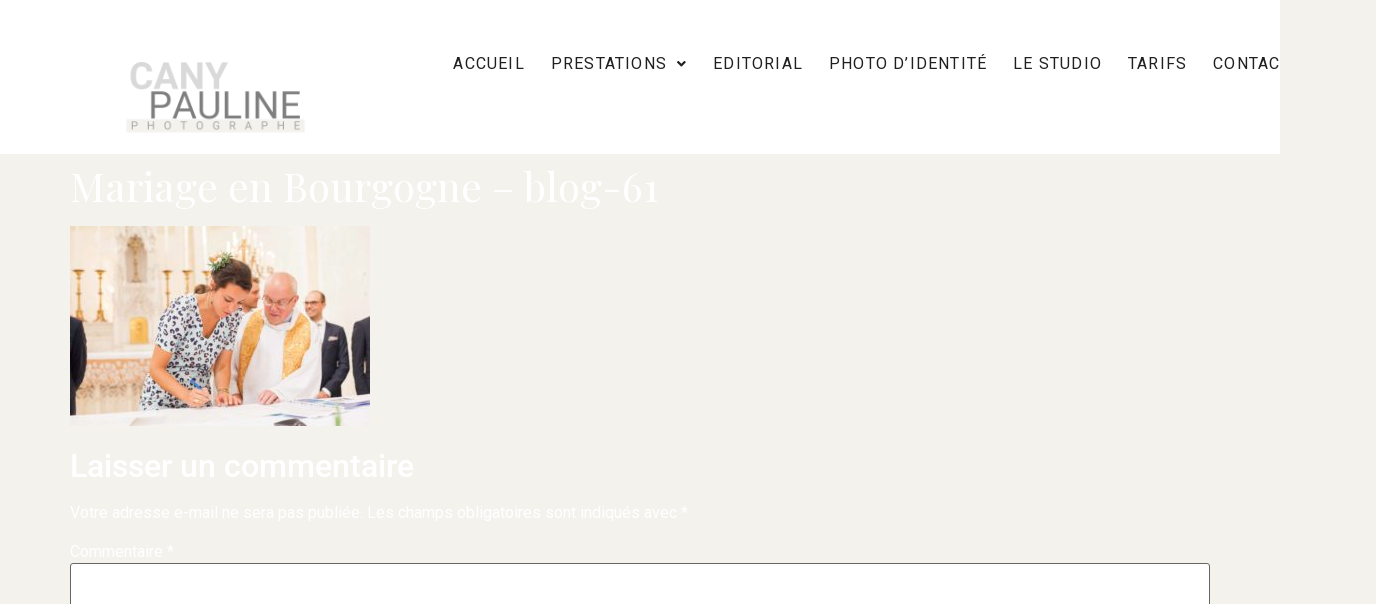

--- FILE ---
content_type: text/html; charset=utf-8
request_url: https://www.google.com/recaptcha/api2/aframe
body_size: 265
content:
<!DOCTYPE HTML><html><head><meta http-equiv="content-type" content="text/html; charset=UTF-8"></head><body><script nonce="eg3c7FckPrNfdn5YhyyErw">/** Anti-fraud and anti-abuse applications only. See google.com/recaptcha */ try{var clients={'sodar':'https://pagead2.googlesyndication.com/pagead/sodar?'};window.addEventListener("message",function(a){try{if(a.source===window.parent){var b=JSON.parse(a.data);var c=clients[b['id']];if(c){var d=document.createElement('img');d.src=c+b['params']+'&rc='+(localStorage.getItem("rc::a")?sessionStorage.getItem("rc::b"):"");window.document.body.appendChild(d);sessionStorage.setItem("rc::e",parseInt(sessionStorage.getItem("rc::e")||0)+1);localStorage.setItem("rc::h",'1769183685884');}}}catch(b){}});window.parent.postMessage("_grecaptcha_ready", "*");}catch(b){}</script></body></html>

--- FILE ---
content_type: text/css
request_url: https://d454k6x4rc1cj.cloudfront.net/wp-content/uploads/elementor/css/post-7756.css?ver=1769142775
body_size: 2151
content:
.elementor-7756 .elementor-element.elementor-element-4a1c795{--display:flex;--flex-direction:row;--container-widget-width:initial;--container-widget-height:100%;--container-widget-flex-grow:1;--container-widget-align-self:stretch;--flex-wrap-mobile:wrap;--gap:0px 0px;--row-gap:0px;--column-gap:0px;}.elementor-7756 .elementor-element.elementor-element-4a1c795:not(.elementor-motion-effects-element-type-background), .elementor-7756 .elementor-element.elementor-element-4a1c795 > .elementor-motion-effects-container > .elementor-motion-effects-layer{background-color:var( --e-global-color-5731f1b9 );}.elementor-7756 .elementor-element.elementor-element-4a1c795.e-con{--flex-grow:0;--flex-shrink:0;}.elementor-7756 .elementor-element.elementor-element-b9b4ee1{--display:flex;--flex-direction:column;--container-widget-width:100%;--container-widget-height:initial;--container-widget-flex-grow:0;--container-widget-align-self:initial;--flex-wrap-mobile:wrap;}.elementor-7756 .elementor-element.elementor-element-b9b4ee1.e-con{--flex-grow:0;--flex-shrink:0;}.elementor-7756 .elementor-element.elementor-element-2b651ea{--display:flex;--flex-direction:column;--container-widget-width:100%;--container-widget-height:initial;--container-widget-flex-grow:0;--container-widget-align-self:initial;--flex-wrap-mobile:wrap;}.elementor-7756 .elementor-element.elementor-element-2b651ea.e-con{--flex-grow:0;--flex-shrink:0;}.elementor-7756 .elementor-element.elementor-element-2a78aac .hfe-site-logo-container, .elementor-7756 .elementor-element.elementor-element-2a78aac .hfe-caption-width figcaption{text-align:center;}.elementor-7756 .elementor-element.elementor-element-2a78aac .hfe-site-logo img{max-width:70%;}.elementor-7756 .elementor-element.elementor-element-2a78aac .widget-image-caption{margin-top:0px;margin-bottom:0px;}.elementor-7756 .elementor-element.elementor-element-2a78aac{width:var( --container-widget-width, 119.798% );max-width:119.798%;--container-widget-width:119.798%;--container-widget-flex-grow:0;}.elementor-7756 .elementor-element.elementor-element-2a78aac > .elementor-widget-container{margin:0px 0px -40px 25px;}.elementor-7756 .elementor-element.elementor-element-2a78aac.elementor-element{--align-self:center;--flex-grow:0;--flex-shrink:0;}.elementor-7756 .elementor-element.elementor-element-2a78aac .hfe-site-logo-container .hfe-site-logo-img{border-style:none;}.elementor-7756 .elementor-element.elementor-element-f7ef5ad .menu-item a.hfe-menu-item{padding-left:3px;padding-right:3px;}.elementor-7756 .elementor-element.elementor-element-f7ef5ad .menu-item a.hfe-sub-menu-item{padding-left:calc( 3px + 20px );padding-right:3px;}.elementor-7756 .elementor-element.elementor-element-f7ef5ad .hfe-nav-menu__layout-vertical .menu-item ul ul a.hfe-sub-menu-item{padding-left:calc( 3px + 40px );padding-right:3px;}.elementor-7756 .elementor-element.elementor-element-f7ef5ad .hfe-nav-menu__layout-vertical .menu-item ul ul ul a.hfe-sub-menu-item{padding-left:calc( 3px + 60px );padding-right:3px;}.elementor-7756 .elementor-element.elementor-element-f7ef5ad .hfe-nav-menu__layout-vertical .menu-item ul ul ul ul a.hfe-sub-menu-item{padding-left:calc( 3px + 80px );padding-right:3px;}.elementor-7756 .elementor-element.elementor-element-f7ef5ad .menu-item a.hfe-menu-item, .elementor-7756 .elementor-element.elementor-element-f7ef5ad .menu-item a.hfe-sub-menu-item{padding-top:13px;padding-bottom:13px;}body:not(.rtl) .elementor-7756 .elementor-element.elementor-element-f7ef5ad .hfe-nav-menu__layout-horizontal .hfe-nav-menu > li.menu-item:not(:last-child){margin-right:20px;}body.rtl .elementor-7756 .elementor-element.elementor-element-f7ef5ad .hfe-nav-menu__layout-horizontal .hfe-nav-menu > li.menu-item:not(:last-child){margin-left:20px;}.elementor-7756 .elementor-element.elementor-element-f7ef5ad nav:not(.hfe-nav-menu__layout-horizontal) .hfe-nav-menu > li.menu-item:not(:last-child){margin-bottom:20px;}body:not(.rtl) .elementor-7756 .elementor-element.elementor-element-f7ef5ad .hfe-nav-menu__layout-horizontal .hfe-nav-menu > li.menu-item{margin-bottom:4px;}.elementor-7756 .elementor-element.elementor-element-f7ef5ad .sub-menu{border-radius:0px 0px 0px 0px;}.elementor-7756 .elementor-element.elementor-element-f7ef5ad .sub-menu li.menu-item:first-child{border-top-left-radius:0px;border-top-right-radius:0px;overflow:hidden;}.elementor-7756 .elementor-element.elementor-element-f7ef5ad .sub-menu li.menu-item:last-child{border-bottom-right-radius:0px;border-bottom-left-radius:0px;overflow:hidden;}.elementor-7756 .elementor-element.elementor-element-f7ef5ad nav.hfe-dropdown{border-radius:0px 0px 0px 0px;}.elementor-7756 .elementor-element.elementor-element-f7ef5ad nav.hfe-dropdown li.menu-item:first-child{border-top-left-radius:0px;border-top-right-radius:0px;overflow:hidden;}.elementor-7756 .elementor-element.elementor-element-f7ef5ad nav.hfe-dropdown li.menu-item:last-child{border-bottom-right-radius:0px;border-bottom-left-radius:0px;overflow:hidden;}.elementor-7756 .elementor-element.elementor-element-f7ef5ad nav.hfe-dropdown-expandible{border-radius:0px 0px 0px 0px;}.elementor-7756 .elementor-element.elementor-element-f7ef5ad nav.hfe-dropdown-expandible li.menu-item:first-child{border-top-left-radius:0px;border-top-right-radius:0px;overflow:hidden;}.elementor-7756 .elementor-element.elementor-element-f7ef5ad nav.hfe-dropdown-expandible li.menu-item:last-child{border-bottom-right-radius:0px;border-bottom-left-radius:0px;overflow:hidden;}.elementor-7756 .elementor-element.elementor-element-f7ef5ad ul.sub-menu{width:310px;}.elementor-7756 .elementor-element.elementor-element-f7ef5ad .sub-menu li a.hfe-sub-menu-item,
						.elementor-7756 .elementor-element.elementor-element-f7ef5ad nav.hfe-dropdown li a.hfe-menu-item,
						.elementor-7756 .elementor-element.elementor-element-f7ef5ad nav.hfe-dropdown-expandible li a.hfe-menu-item{padding-left:13px;padding-right:13px;}.elementor-7756 .elementor-element.elementor-element-f7ef5ad nav.hfe-dropdown-expandible a.hfe-sub-menu-item,
						.elementor-7756 .elementor-element.elementor-element-f7ef5ad nav.hfe-dropdown li a.hfe-sub-menu-item{padding-left:calc( 13px + 20px );padding-right:13px;}.elementor-7756 .elementor-element.elementor-element-f7ef5ad .hfe-dropdown .menu-item ul ul a.hfe-sub-menu-item,
						.elementor-7756 .elementor-element.elementor-element-f7ef5ad .hfe-dropdown-expandible .menu-item ul ul a.hfe-sub-menu-item{padding-left:calc( 13px + 40px );padding-right:13px;}.elementor-7756 .elementor-element.elementor-element-f7ef5ad .hfe-dropdown .menu-item ul ul ul a.hfe-sub-menu-item,
						.elementor-7756 .elementor-element.elementor-element-f7ef5ad .hfe-dropdown-expandible .menu-item ul ul ul a.hfe-sub-menu-item{padding-left:calc( 13px + 60px );padding-right:13px;}.elementor-7756 .elementor-element.elementor-element-f7ef5ad .hfe-dropdown .menu-item ul ul ul ul a.hfe-sub-menu-item,
						.elementor-7756 .elementor-element.elementor-element-f7ef5ad .hfe-dropdown-expandible .menu-item ul ul ul ul a.hfe-sub-menu-item{padding-left:calc( 13px + 80px );padding-right:13px;}.elementor-7756 .elementor-element.elementor-element-f7ef5ad .sub-menu a.hfe-sub-menu-item,
						 .elementor-7756 .elementor-element.elementor-element-f7ef5ad nav.hfe-dropdown li a.hfe-menu-item,
						 .elementor-7756 .elementor-element.elementor-element-f7ef5ad nav.hfe-dropdown li a.hfe-sub-menu-item,
						 .elementor-7756 .elementor-element.elementor-element-f7ef5ad nav.hfe-dropdown-expandible li a.hfe-menu-item,
						 .elementor-7756 .elementor-element.elementor-element-f7ef5ad nav.hfe-dropdown-expandible li a.hfe-sub-menu-item{padding-top:12px;padding-bottom:12px;}.elementor-7756 .elementor-element.elementor-element-f7ef5ad nav.hfe-nav-menu__layout-horizontal:not(.hfe-dropdown) ul.sub-menu, .elementor-7756 .elementor-element.elementor-element-f7ef5ad nav.hfe-nav-menu__layout-expandible.menu-is-active, .elementor-7756 .elementor-element.elementor-element-f7ef5ad nav.hfe-nav-menu__layout-vertical:not(.hfe-dropdown) ul.sub-menu{margin-top:9px;}.elementor-7756 .elementor-element.elementor-element-f7ef5ad .hfe-dropdown.menu-is-active{margin-top:9px;}.elementor-7756 .elementor-element.elementor-element-f7ef5ad .hfe-nav-menu-icon{font-size:57px;}.elementor-7756 .elementor-element.elementor-element-f7ef5ad .hfe-nav-menu-icon svg{font-size:57px;line-height:57px;height:57px;width:57px;}.elementor-7756 .elementor-element.elementor-element-f7ef5ad{width:var( --container-widget-width, 80% );max-width:80%;--container-widget-width:80%;--container-widget-flex-grow:0;}.elementor-7756 .elementor-element.elementor-element-f7ef5ad > .elementor-widget-container{margin:40px 20px -30px 20px;}.elementor-7756 .elementor-element.elementor-element-f7ef5ad.elementor-element{--flex-grow:0;--flex-shrink:0;}.elementor-7756 .elementor-element.elementor-element-f7ef5ad .hfe-nav-menu__toggle{margin:0 auto;}.elementor-7756 .elementor-element.elementor-element-f7ef5ad a.hfe-menu-item, .elementor-7756 .elementor-element.elementor-element-f7ef5ad a.hfe-sub-menu-item{font-family:"Roboto", Sans-serif;font-weight:400;text-transform:uppercase;text-decoration:none;line-height:1px;letter-spacing:1.2px;}.elementor-7756 .elementor-element.elementor-element-f7ef5ad .menu-item a.hfe-menu-item, .elementor-7756 .elementor-element.elementor-element-f7ef5ad .sub-menu a.hfe-sub-menu-item{color:var( --e-global-color-2f8f0ce7 );}.elementor-7756 .elementor-element.elementor-element-f7ef5ad .menu-item a.hfe-menu-item, .elementor-7756 .elementor-element.elementor-element-f7ef5ad .sub-menu, .elementor-7756 .elementor-element.elementor-element-f7ef5ad nav.hfe-dropdown, .elementor-7756 .elementor-element.elementor-element-f7ef5ad .hfe-dropdown-expandible{background-color:var( --e-global-color-5731f1b9 );}.elementor-7756 .elementor-element.elementor-element-f7ef5ad .menu-item a.hfe-menu-item:hover,
								.elementor-7756 .elementor-element.elementor-element-f7ef5ad .sub-menu a.hfe-sub-menu-item:hover,
								.elementor-7756 .elementor-element.elementor-element-f7ef5ad .menu-item.current-menu-item a.hfe-menu-item,
								.elementor-7756 .elementor-element.elementor-element-f7ef5ad .menu-item a.hfe-menu-item.highlighted,
								.elementor-7756 .elementor-element.elementor-element-f7ef5ad .menu-item a.hfe-menu-item:focus{color:var( --e-global-color-accent );background-color:var( --e-global-color-5731f1b9 );}.elementor-7756 .elementor-element.elementor-element-f7ef5ad .hfe-nav-menu-layout:not(.hfe-pointer__framed) .menu-item.parent a.hfe-menu-item:before,
								.elementor-7756 .elementor-element.elementor-element-f7ef5ad .hfe-nav-menu-layout:not(.hfe-pointer__framed) .menu-item.parent a.hfe-menu-item:after{background-color:var( --e-global-color-7437d8b1 );}.elementor-7756 .elementor-element.elementor-element-f7ef5ad .hfe-nav-menu-layout:not(.hfe-pointer__framed) .menu-item.parent .sub-menu .hfe-has-submenu-container a:after{background-color:var( --e-global-color-7437d8b1 );}.elementor-7756 .elementor-element.elementor-element-f7ef5ad .hfe-pointer__framed .menu-item.parent a.hfe-menu-item:before,
								.elementor-7756 .elementor-element.elementor-element-f7ef5ad .hfe-pointer__framed .menu-item.parent a.hfe-menu-item:after{border-color:var( --e-global-color-7437d8b1 );}.elementor-7756 .elementor-element.elementor-element-f7ef5ad .menu-item.current-menu-item a.hfe-menu-item,
								.elementor-7756 .elementor-element.elementor-element-f7ef5ad .menu-item.current-menu-ancestor a.hfe-menu-item{color:var( --e-global-color-4024b069 );background-color:var( --e-global-color-5731f1b9 );}.elementor-7756 .elementor-element.elementor-element-f7ef5ad .hfe-nav-menu-layout:not(.hfe-pointer__framed) .menu-item.parent.current-menu-item a.hfe-menu-item:before,
								.elementor-7756 .elementor-element.elementor-element-f7ef5ad .hfe-nav-menu-layout:not(.hfe-pointer__framed) .menu-item.parent.current-menu-item a.hfe-menu-item:after{background-color:var( --e-global-color-7437d8b1 );}.elementor-7756 .elementor-element.elementor-element-f7ef5ad .hfe-nav-menu:not(.hfe-pointer__framed) .menu-item.parent .sub-menu .hfe-has-submenu-container a.current-menu-item:after{background-color:var( --e-global-color-7437d8b1 );}.elementor-7756 .elementor-element.elementor-element-f7ef5ad .hfe-pointer__framed .menu-item.parent.current-menu-item a.hfe-menu-item:before,
								.elementor-7756 .elementor-element.elementor-element-f7ef5ad .hfe-pointer__framed .menu-item.parent.current-menu-item a.hfe-menu-item:after{border-color:var( --e-global-color-7437d8b1 );}.elementor-7756 .elementor-element.elementor-element-f7ef5ad .sub-menu a.hfe-sub-menu-item,
								.elementor-7756 .elementor-element.elementor-element-f7ef5ad .elementor-menu-toggle,
								.elementor-7756 .elementor-element.elementor-element-f7ef5ad nav.hfe-dropdown li a.hfe-menu-item,
								.elementor-7756 .elementor-element.elementor-element-f7ef5ad nav.hfe-dropdown li a.hfe-sub-menu-item,
								.elementor-7756 .elementor-element.elementor-element-f7ef5ad nav.hfe-dropdown-expandible li a.hfe-menu-item,
								.elementor-7756 .elementor-element.elementor-element-f7ef5ad nav.hfe-dropdown-expandible li a.hfe-sub-menu-item{color:var( --e-global-color-2f8f0ce7 );}.elementor-7756 .elementor-element.elementor-element-f7ef5ad .sub-menu,
								.elementor-7756 .elementor-element.elementor-element-f7ef5ad nav.hfe-dropdown,
								.elementor-7756 .elementor-element.elementor-element-f7ef5ad nav.hfe-dropdown-expandible,
								.elementor-7756 .elementor-element.elementor-element-f7ef5ad nav.hfe-dropdown .menu-item a.hfe-menu-item,
								.elementor-7756 .elementor-element.elementor-element-f7ef5ad nav.hfe-dropdown .menu-item a.hfe-sub-menu-item{background-color:var( --e-global-color-5731f1b9 );}.elementor-7756 .elementor-element.elementor-element-f7ef5ad .sub-menu a.hfe-sub-menu-item:hover,
								.elementor-7756 .elementor-element.elementor-element-f7ef5ad .elementor-menu-toggle:hover,
								.elementor-7756 .elementor-element.elementor-element-f7ef5ad nav.hfe-dropdown li a.hfe-menu-item:hover,
								.elementor-7756 .elementor-element.elementor-element-f7ef5ad nav.hfe-dropdown li a.hfe-sub-menu-item:hover,
								.elementor-7756 .elementor-element.elementor-element-f7ef5ad nav.hfe-dropdown-expandible li a.hfe-menu-item:hover,
								.elementor-7756 .elementor-element.elementor-element-f7ef5ad nav.hfe-dropdown-expandible li a.hfe-sub-menu-item:hover{color:var( --e-global-color-accent );}.elementor-7756 .elementor-element.elementor-element-f7ef5ad .sub-menu a.hfe-sub-menu-item:hover,
								.elementor-7756 .elementor-element.elementor-element-f7ef5ad nav.hfe-dropdown li a.hfe-menu-item:hover,
								.elementor-7756 .elementor-element.elementor-element-f7ef5ad nav.hfe-dropdown li a.hfe-sub-menu-item:hover,
								.elementor-7756 .elementor-element.elementor-element-f7ef5ad nav.hfe-dropdown-expandible li a.hfe-menu-item:hover,
								.elementor-7756 .elementor-element.elementor-element-f7ef5ad nav.hfe-dropdown-expandible li a.hfe-sub-menu-item:hover{background-color:var( --e-global-color-7437d8b1 );}.elementor-7756 .elementor-element.elementor-element-f7ef5ad .sub-menu .menu-item.current-menu-item a.hfe-sub-menu-item.hfe-sub-menu-item-active,
							.elementor-7756 .elementor-element.elementor-element-f7ef5ad nav.hfe-dropdown .menu-item.current-menu-item a.hfe-menu-item,
							.elementor-7756 .elementor-element.elementor-element-f7ef5ad nav.hfe-dropdown .menu-item.current-menu-ancestor a.hfe-menu-item,
							.elementor-7756 .elementor-element.elementor-element-f7ef5ad nav.hfe-dropdown .sub-menu .menu-item.current-menu-item a.hfe-sub-menu-item.hfe-sub-menu-item-active
							{color:var( --e-global-color-4024b069 );}.elementor-7756 .elementor-element.elementor-element-f7ef5ad .sub-menu .menu-item.current-menu-item a.hfe-sub-menu-item.hfe-sub-menu-item-active,
							.elementor-7756 .elementor-element.elementor-element-f7ef5ad nav.hfe-dropdown .menu-item.current-menu-item a.hfe-menu-item,
							.elementor-7756 .elementor-element.elementor-element-f7ef5ad nav.hfe-dropdown .menu-item.current-menu-ancestor a.hfe-menu-item,
							.elementor-7756 .elementor-element.elementor-element-f7ef5ad nav.hfe-dropdown .sub-menu .menu-item.current-menu-item a.hfe-sub-menu-item.hfe-sub-menu-item-active{background-color:#FFFFFF;}
							.elementor-7756 .elementor-element.elementor-element-f7ef5ad .sub-menu li a.hfe-sub-menu-item,
							.elementor-7756 .elementor-element.elementor-element-f7ef5ad nav.hfe-dropdown li a.hfe-sub-menu-item,
							.elementor-7756 .elementor-element.elementor-element-f7ef5ad nav.hfe-dropdown li a.hfe-menu-item,
							.elementor-7756 .elementor-element.elementor-element-f7ef5ad nav.hfe-dropdown-expandible li a.hfe-menu-item,
							.elementor-7756 .elementor-element.elementor-element-f7ef5ad nav.hfe-dropdown-expandible li a.hfe-sub-menu-item{font-family:"Roboto", Sans-serif;line-height:10px;letter-spacing:1px;word-spacing:2px;}.elementor-7756 .elementor-element.elementor-element-f7ef5ad nav.hfe-nav-menu__layout-horizontal .sub-menu,
							.elementor-7756 .elementor-element.elementor-element-f7ef5ad nav:not(.hfe-nav-menu__layout-horizontal) .sub-menu.sub-menu-open,
							.elementor-7756 .elementor-element.elementor-element-f7ef5ad nav.hfe-dropdown .hfe-nav-menu,
						 	.elementor-7756 .elementor-element.elementor-element-f7ef5ad nav.hfe-dropdown-expandible .hfe-nav-menu{border-style:solid;border-width:0px 0px 0px 0px;border-color:#FFFFFF;}.elementor-7756 .elementor-element.elementor-element-f7ef5ad .sub-menu li.menu-item:not(:last-child),
						.elementor-7756 .elementor-element.elementor-element-f7ef5ad nav.hfe-dropdown li.menu-item:not(:last-child),
						.elementor-7756 .elementor-element.elementor-element-f7ef5ad nav.hfe-dropdown-expandible li.menu-item:not(:last-child){border-bottom-style:double;border-bottom-color:#CECECE61;border-bottom-width:1px;}.elementor-7756 .elementor-element.elementor-element-f7ef5ad div.hfe-nav-menu-icon{color:#9D5753;}.elementor-7756 .elementor-element.elementor-element-f7ef5ad div.hfe-nav-menu-icon svg{fill:#9D5753;}.elementor-7756 .elementor-element.elementor-element-f7ef5ad div.hfe-nav-menu-icon:hover{color:#FFFFFF;}.elementor-7756 .elementor-element.elementor-element-f7ef5ad div.hfe-nav-menu-icon:hover svg{fill:#FFFFFF;}.elementor-7756 .elementor-element.elementor-element-f7ef5ad .hfe-nav-menu-icon:hover{background-color:#9D5753;padding:0.35em;}@media(max-width:1024px){body:not(.rtl) .elementor-7756 .elementor-element.elementor-element-f7ef5ad.hfe-nav-menu__breakpoint-tablet .hfe-nav-menu__layout-horizontal .hfe-nav-menu > li.menu-item:not(:last-child){margin-right:0px;}body .elementor-7756 .elementor-element.elementor-element-f7ef5ad nav.hfe-nav-menu__layout-vertical .hfe-nav-menu > li.menu-item:not(:last-child){margin-bottom:0px;}.elementor-7756 .elementor-element.elementor-element-f7ef5ad ul.sub-menu{width:500px;}.elementor-7756 .elementor-element.elementor-element-f7ef5ad .sub-menu li a.hfe-sub-menu-item,
						.elementor-7756 .elementor-element.elementor-element-f7ef5ad nav.hfe-dropdown li a.hfe-menu-item,
						.elementor-7756 .elementor-element.elementor-element-f7ef5ad nav.hfe-dropdown-expandible li a.hfe-menu-item{padding-left:30px;padding-right:30px;}.elementor-7756 .elementor-element.elementor-element-f7ef5ad nav.hfe-dropdown-expandible a.hfe-sub-menu-item,
						.elementor-7756 .elementor-element.elementor-element-f7ef5ad nav.hfe-dropdown li a.hfe-sub-menu-item{padding-left:calc( 30px + 20px );padding-right:30px;}.elementor-7756 .elementor-element.elementor-element-f7ef5ad .hfe-dropdown .menu-item ul ul a.hfe-sub-menu-item,
						.elementor-7756 .elementor-element.elementor-element-f7ef5ad .hfe-dropdown-expandible .menu-item ul ul a.hfe-sub-menu-item{padding-left:calc( 30px + 40px );padding-right:30px;}.elementor-7756 .elementor-element.elementor-element-f7ef5ad .hfe-dropdown .menu-item ul ul ul a.hfe-sub-menu-item,
						.elementor-7756 .elementor-element.elementor-element-f7ef5ad .hfe-dropdown-expandible .menu-item ul ul ul a.hfe-sub-menu-item{padding-left:calc( 30px + 60px );padding-right:30px;}.elementor-7756 .elementor-element.elementor-element-f7ef5ad .hfe-dropdown .menu-item ul ul ul ul a.hfe-sub-menu-item,
						.elementor-7756 .elementor-element.elementor-element-f7ef5ad .hfe-dropdown-expandible .menu-item ul ul ul ul a.hfe-sub-menu-item{padding-left:calc( 30px + 80px );padding-right:30px;}.elementor-7756 .elementor-element.elementor-element-f7ef5ad .sub-menu a.hfe-sub-menu-item,
						 .elementor-7756 .elementor-element.elementor-element-f7ef5ad nav.hfe-dropdown li a.hfe-menu-item,
						 .elementor-7756 .elementor-element.elementor-element-f7ef5ad nav.hfe-dropdown li a.hfe-sub-menu-item,
						 .elementor-7756 .elementor-element.elementor-element-f7ef5ad nav.hfe-dropdown-expandible li a.hfe-menu-item,
						 .elementor-7756 .elementor-element.elementor-element-f7ef5ad nav.hfe-dropdown-expandible li a.hfe-sub-menu-item{padding-top:25px;padding-bottom:25px;}.elementor-7756 .elementor-element.elementor-element-f7ef5ad nav.hfe-nav-menu__layout-horizontal:not(.hfe-dropdown) ul.sub-menu, .elementor-7756 .elementor-element.elementor-element-f7ef5ad nav.hfe-nav-menu__layout-expandible.menu-is-active, .elementor-7756 .elementor-element.elementor-element-f7ef5ad nav.hfe-nav-menu__layout-vertical:not(.hfe-dropdown) ul.sub-menu{margin-top:0px;}.elementor-7756 .elementor-element.elementor-element-f7ef5ad .hfe-dropdown.menu-is-active{margin-top:0px;}.elementor-7756 .elementor-element.elementor-element-f7ef5ad .hfe-nav-menu-icon{font-size:26px;border-width:0px;padding:0.35em;border-radius:0px;}.elementor-7756 .elementor-element.elementor-element-f7ef5ad .hfe-nav-menu-icon svg{font-size:26px;line-height:26px;height:26px;width:26px;}.elementor-7756 .elementor-element.elementor-element-f7ef5ad{--container-widget-width:450px;--container-widget-flex-grow:0;width:var( --container-widget-width, 450px );max-width:450px;}.elementor-7756 .elementor-element.elementor-element-f7ef5ad.elementor-element{--align-self:center;}.elementor-7756 .elementor-element.elementor-element-f7ef5ad > .elementor-widget-container{border-radius:0px 0px 0px 0px;}}@media(min-width:768px){.elementor-7756 .elementor-element.elementor-element-4a1c795{--width:100%;}.elementor-7756 .elementor-element.elementor-element-b9b4ee1{--width:28.409%;}.elementor-7756 .elementor-element.elementor-element-2b651ea{--width:108.389%;}}@media(max-width:767px){.elementor-7756 .elementor-element.elementor-element-f7ef5ad .menu-item a.hfe-menu-item{padding-left:8px;padding-right:8px;}.elementor-7756 .elementor-element.elementor-element-f7ef5ad .menu-item a.hfe-sub-menu-item{padding-left:calc( 8px + 20px );padding-right:8px;}.elementor-7756 .elementor-element.elementor-element-f7ef5ad .hfe-nav-menu__layout-vertical .menu-item ul ul a.hfe-sub-menu-item{padding-left:calc( 8px + 40px );padding-right:8px;}.elementor-7756 .elementor-element.elementor-element-f7ef5ad .hfe-nav-menu__layout-vertical .menu-item ul ul ul a.hfe-sub-menu-item{padding-left:calc( 8px + 60px );padding-right:8px;}.elementor-7756 .elementor-element.elementor-element-f7ef5ad .hfe-nav-menu__layout-vertical .menu-item ul ul ul ul a.hfe-sub-menu-item{padding-left:calc( 8px + 80px );padding-right:8px;}.elementor-7756 .elementor-element.elementor-element-f7ef5ad .menu-item a.hfe-menu-item, .elementor-7756 .elementor-element.elementor-element-f7ef5ad .menu-item a.hfe-sub-menu-item{padding-top:15px;padding-bottom:15px;}body:not(.rtl) .elementor-7756 .elementor-element.elementor-element-f7ef5ad.hfe-nav-menu__breakpoint-mobile .hfe-nav-menu__layout-horizontal .hfe-nav-menu > li.menu-item:not(:last-child){margin-right:0px;}body .elementor-7756 .elementor-element.elementor-element-f7ef5ad nav.hfe-nav-menu__layout-vertical .hfe-nav-menu > li.menu-item:not(:last-child){margin-bottom:0px;}body:not(.rtl) .elementor-7756 .elementor-element.elementor-element-f7ef5ad .hfe-nav-menu__layout-horizontal .hfe-nav-menu > li.menu-item:not(:last-child){margin-right:13px;}body.rtl .elementor-7756 .elementor-element.elementor-element-f7ef5ad .hfe-nav-menu__layout-horizontal .hfe-nav-menu > li.menu-item:not(:last-child){margin-left:13px;}.elementor-7756 .elementor-element.elementor-element-f7ef5ad nav:not(.hfe-nav-menu__layout-horizontal) .hfe-nav-menu > li.menu-item:not(:last-child){margin-bottom:13px;}.elementor-7756 .elementor-element.elementor-element-f7ef5ad .sub-menu{border-radius:28px 28px 28px 28px;}.elementor-7756 .elementor-element.elementor-element-f7ef5ad .sub-menu li.menu-item:first-child{border-top-left-radius:28px;border-top-right-radius:28px;overflow:hidden;}.elementor-7756 .elementor-element.elementor-element-f7ef5ad .sub-menu li.menu-item:last-child{border-bottom-right-radius:28px;border-bottom-left-radius:28px;overflow:hidden;}.elementor-7756 .elementor-element.elementor-element-f7ef5ad nav.hfe-dropdown{border-radius:28px 28px 28px 28px;}.elementor-7756 .elementor-element.elementor-element-f7ef5ad nav.hfe-dropdown li.menu-item:first-child{border-top-left-radius:28px;border-top-right-radius:28px;overflow:hidden;}.elementor-7756 .elementor-element.elementor-element-f7ef5ad nav.hfe-dropdown li.menu-item:last-child{border-bottom-right-radius:28px;border-bottom-left-radius:28px;overflow:hidden;}.elementor-7756 .elementor-element.elementor-element-f7ef5ad nav.hfe-dropdown-expandible{border-radius:28px 28px 28px 28px;}.elementor-7756 .elementor-element.elementor-element-f7ef5ad nav.hfe-dropdown-expandible li.menu-item:first-child{border-top-left-radius:28px;border-top-right-radius:28px;overflow:hidden;}.elementor-7756 .elementor-element.elementor-element-f7ef5ad nav.hfe-dropdown-expandible li.menu-item:last-child{border-bottom-right-radius:28px;border-bottom-left-radius:28px;overflow:hidden;}.elementor-7756 .elementor-element.elementor-element-f7ef5ad ul.sub-menu{width:500px;}.elementor-7756 .elementor-element.elementor-element-f7ef5ad .sub-menu li a.hfe-sub-menu-item,
						.elementor-7756 .elementor-element.elementor-element-f7ef5ad nav.hfe-dropdown li a.hfe-menu-item,
						.elementor-7756 .elementor-element.elementor-element-f7ef5ad nav.hfe-dropdown-expandible li a.hfe-menu-item{padding-left:71px;padding-right:71px;}.elementor-7756 .elementor-element.elementor-element-f7ef5ad nav.hfe-dropdown-expandible a.hfe-sub-menu-item,
						.elementor-7756 .elementor-element.elementor-element-f7ef5ad nav.hfe-dropdown li a.hfe-sub-menu-item{padding-left:calc( 71px + 20px );padding-right:71px;}.elementor-7756 .elementor-element.elementor-element-f7ef5ad .hfe-dropdown .menu-item ul ul a.hfe-sub-menu-item,
						.elementor-7756 .elementor-element.elementor-element-f7ef5ad .hfe-dropdown-expandible .menu-item ul ul a.hfe-sub-menu-item{padding-left:calc( 71px + 40px );padding-right:71px;}.elementor-7756 .elementor-element.elementor-element-f7ef5ad .hfe-dropdown .menu-item ul ul ul a.hfe-sub-menu-item,
						.elementor-7756 .elementor-element.elementor-element-f7ef5ad .hfe-dropdown-expandible .menu-item ul ul ul a.hfe-sub-menu-item{padding-left:calc( 71px + 60px );padding-right:71px;}.elementor-7756 .elementor-element.elementor-element-f7ef5ad .hfe-dropdown .menu-item ul ul ul ul a.hfe-sub-menu-item,
						.elementor-7756 .elementor-element.elementor-element-f7ef5ad .hfe-dropdown-expandible .menu-item ul ul ul ul a.hfe-sub-menu-item{padding-left:calc( 71px + 80px );padding-right:71px;}.elementor-7756 .elementor-element.elementor-element-f7ef5ad .sub-menu a.hfe-sub-menu-item,
						 .elementor-7756 .elementor-element.elementor-element-f7ef5ad nav.hfe-dropdown li a.hfe-menu-item,
						 .elementor-7756 .elementor-element.elementor-element-f7ef5ad nav.hfe-dropdown li a.hfe-sub-menu-item,
						 .elementor-7756 .elementor-element.elementor-element-f7ef5ad nav.hfe-dropdown-expandible li a.hfe-menu-item,
						 .elementor-7756 .elementor-element.elementor-element-f7ef5ad nav.hfe-dropdown-expandible li a.hfe-sub-menu-item{padding-top:19px;padding-bottom:19px;}.elementor-7756 .elementor-element.elementor-element-f7ef5ad nav.hfe-nav-menu__layout-horizontal:not(.hfe-dropdown) ul.sub-menu, .elementor-7756 .elementor-element.elementor-element-f7ef5ad nav.hfe-nav-menu__layout-expandible.menu-is-active, .elementor-7756 .elementor-element.elementor-element-f7ef5ad nav.hfe-nav-menu__layout-vertical:not(.hfe-dropdown) ul.sub-menu{margin-top:0px;}.elementor-7756 .elementor-element.elementor-element-f7ef5ad .hfe-dropdown.menu-is-active{margin-top:0px;}.elementor-7756 .elementor-element.elementor-element-f7ef5ad > .elementor-widget-container{margin:27px 0px 27px 0px;}.elementor-7756 .elementor-element.elementor-element-f7ef5ad{--container-widget-width:1000px;--container-widget-flex-grow:0;width:var( --container-widget-width, 1000px );max-width:1000px;}.elementor-7756 .elementor-element.elementor-element-f7ef5ad.elementor-element{--align-self:center;}.elementor-7756 .elementor-element.elementor-element-f7ef5ad nav.hfe-nav-menu__layout-horizontal .sub-menu,
							.elementor-7756 .elementor-element.elementor-element-f7ef5ad nav:not(.hfe-nav-menu__layout-horizontal) .sub-menu.sub-menu-open,
							.elementor-7756 .elementor-element.elementor-element-f7ef5ad nav.hfe-dropdown .hfe-nav-menu,
						 	.elementor-7756 .elementor-element.elementor-element-f7ef5ad nav.hfe-dropdown-expandible .hfe-nav-menu{border-width:3px 3px 3px 3px;}}